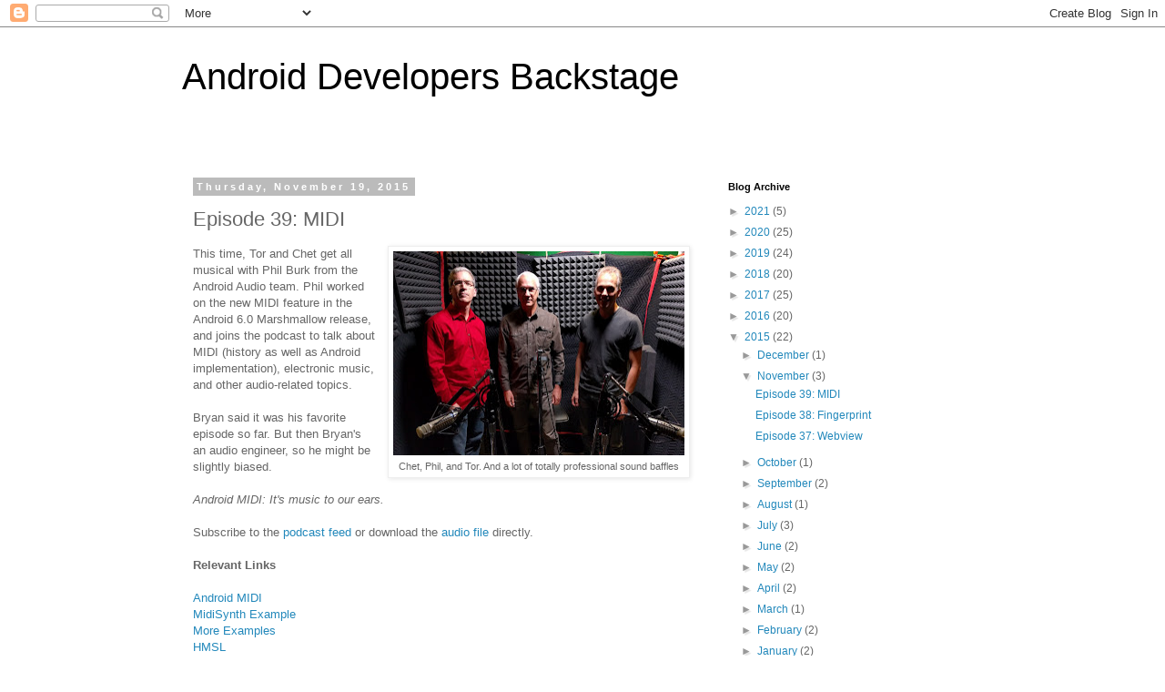

--- FILE ---
content_type: text/plain
request_url: https://www.google-analytics.com/j/collect?v=1&_v=j102&a=1057772447&t=pageview&_s=1&dl=https%3A%2F%2Fandroidbackstage.blogspot.com%2F2015%2F11%2Fepisode-39-midi.html&ul=en-us%40posix&dt=Android%20Developers%20Backstage%3A%20Episode%2039%3A%20MIDI&sr=1280x720&vp=1280x720&_u=IEBAAEABAAAAACAAI~&jid=1198985755&gjid=2068302598&cid=223683340.1768976731&tid=UA-53300208-1&_gid=2110323417.1768976731&_r=1&_slc=1&z=39799608
body_size: -455
content:
2,cG-TKRVEG03BW